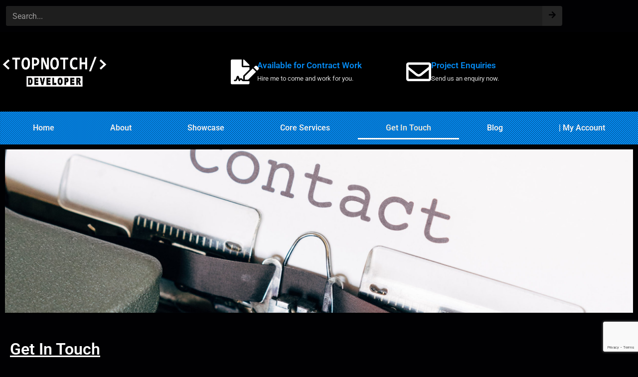

--- FILE ---
content_type: text/html; charset=utf-8
request_url: https://www.google.com/recaptcha/api2/anchor?ar=1&k=6Lcjsf4bAAAAAEbv3F7fisvNe5pITasQDsEyxL5d&co=aHR0cHM6Ly90b3Bub3RjaGRldmVsb3Blci5jby51azo0NDM.&hl=en&v=PoyoqOPhxBO7pBk68S4YbpHZ&size=invisible&anchor-ms=20000&execute-ms=30000&cb=7u9ilu68wmfa
body_size: 48840
content:
<!DOCTYPE HTML><html dir="ltr" lang="en"><head><meta http-equiv="Content-Type" content="text/html; charset=UTF-8">
<meta http-equiv="X-UA-Compatible" content="IE=edge">
<title>reCAPTCHA</title>
<style type="text/css">
/* cyrillic-ext */
@font-face {
  font-family: 'Roboto';
  font-style: normal;
  font-weight: 400;
  font-stretch: 100%;
  src: url(//fonts.gstatic.com/s/roboto/v48/KFO7CnqEu92Fr1ME7kSn66aGLdTylUAMa3GUBHMdazTgWw.woff2) format('woff2');
  unicode-range: U+0460-052F, U+1C80-1C8A, U+20B4, U+2DE0-2DFF, U+A640-A69F, U+FE2E-FE2F;
}
/* cyrillic */
@font-face {
  font-family: 'Roboto';
  font-style: normal;
  font-weight: 400;
  font-stretch: 100%;
  src: url(//fonts.gstatic.com/s/roboto/v48/KFO7CnqEu92Fr1ME7kSn66aGLdTylUAMa3iUBHMdazTgWw.woff2) format('woff2');
  unicode-range: U+0301, U+0400-045F, U+0490-0491, U+04B0-04B1, U+2116;
}
/* greek-ext */
@font-face {
  font-family: 'Roboto';
  font-style: normal;
  font-weight: 400;
  font-stretch: 100%;
  src: url(//fonts.gstatic.com/s/roboto/v48/KFO7CnqEu92Fr1ME7kSn66aGLdTylUAMa3CUBHMdazTgWw.woff2) format('woff2');
  unicode-range: U+1F00-1FFF;
}
/* greek */
@font-face {
  font-family: 'Roboto';
  font-style: normal;
  font-weight: 400;
  font-stretch: 100%;
  src: url(//fonts.gstatic.com/s/roboto/v48/KFO7CnqEu92Fr1ME7kSn66aGLdTylUAMa3-UBHMdazTgWw.woff2) format('woff2');
  unicode-range: U+0370-0377, U+037A-037F, U+0384-038A, U+038C, U+038E-03A1, U+03A3-03FF;
}
/* math */
@font-face {
  font-family: 'Roboto';
  font-style: normal;
  font-weight: 400;
  font-stretch: 100%;
  src: url(//fonts.gstatic.com/s/roboto/v48/KFO7CnqEu92Fr1ME7kSn66aGLdTylUAMawCUBHMdazTgWw.woff2) format('woff2');
  unicode-range: U+0302-0303, U+0305, U+0307-0308, U+0310, U+0312, U+0315, U+031A, U+0326-0327, U+032C, U+032F-0330, U+0332-0333, U+0338, U+033A, U+0346, U+034D, U+0391-03A1, U+03A3-03A9, U+03B1-03C9, U+03D1, U+03D5-03D6, U+03F0-03F1, U+03F4-03F5, U+2016-2017, U+2034-2038, U+203C, U+2040, U+2043, U+2047, U+2050, U+2057, U+205F, U+2070-2071, U+2074-208E, U+2090-209C, U+20D0-20DC, U+20E1, U+20E5-20EF, U+2100-2112, U+2114-2115, U+2117-2121, U+2123-214F, U+2190, U+2192, U+2194-21AE, U+21B0-21E5, U+21F1-21F2, U+21F4-2211, U+2213-2214, U+2216-22FF, U+2308-230B, U+2310, U+2319, U+231C-2321, U+2336-237A, U+237C, U+2395, U+239B-23B7, U+23D0, U+23DC-23E1, U+2474-2475, U+25AF, U+25B3, U+25B7, U+25BD, U+25C1, U+25CA, U+25CC, U+25FB, U+266D-266F, U+27C0-27FF, U+2900-2AFF, U+2B0E-2B11, U+2B30-2B4C, U+2BFE, U+3030, U+FF5B, U+FF5D, U+1D400-1D7FF, U+1EE00-1EEFF;
}
/* symbols */
@font-face {
  font-family: 'Roboto';
  font-style: normal;
  font-weight: 400;
  font-stretch: 100%;
  src: url(//fonts.gstatic.com/s/roboto/v48/KFO7CnqEu92Fr1ME7kSn66aGLdTylUAMaxKUBHMdazTgWw.woff2) format('woff2');
  unicode-range: U+0001-000C, U+000E-001F, U+007F-009F, U+20DD-20E0, U+20E2-20E4, U+2150-218F, U+2190, U+2192, U+2194-2199, U+21AF, U+21E6-21F0, U+21F3, U+2218-2219, U+2299, U+22C4-22C6, U+2300-243F, U+2440-244A, U+2460-24FF, U+25A0-27BF, U+2800-28FF, U+2921-2922, U+2981, U+29BF, U+29EB, U+2B00-2BFF, U+4DC0-4DFF, U+FFF9-FFFB, U+10140-1018E, U+10190-1019C, U+101A0, U+101D0-101FD, U+102E0-102FB, U+10E60-10E7E, U+1D2C0-1D2D3, U+1D2E0-1D37F, U+1F000-1F0FF, U+1F100-1F1AD, U+1F1E6-1F1FF, U+1F30D-1F30F, U+1F315, U+1F31C, U+1F31E, U+1F320-1F32C, U+1F336, U+1F378, U+1F37D, U+1F382, U+1F393-1F39F, U+1F3A7-1F3A8, U+1F3AC-1F3AF, U+1F3C2, U+1F3C4-1F3C6, U+1F3CA-1F3CE, U+1F3D4-1F3E0, U+1F3ED, U+1F3F1-1F3F3, U+1F3F5-1F3F7, U+1F408, U+1F415, U+1F41F, U+1F426, U+1F43F, U+1F441-1F442, U+1F444, U+1F446-1F449, U+1F44C-1F44E, U+1F453, U+1F46A, U+1F47D, U+1F4A3, U+1F4B0, U+1F4B3, U+1F4B9, U+1F4BB, U+1F4BF, U+1F4C8-1F4CB, U+1F4D6, U+1F4DA, U+1F4DF, U+1F4E3-1F4E6, U+1F4EA-1F4ED, U+1F4F7, U+1F4F9-1F4FB, U+1F4FD-1F4FE, U+1F503, U+1F507-1F50B, U+1F50D, U+1F512-1F513, U+1F53E-1F54A, U+1F54F-1F5FA, U+1F610, U+1F650-1F67F, U+1F687, U+1F68D, U+1F691, U+1F694, U+1F698, U+1F6AD, U+1F6B2, U+1F6B9-1F6BA, U+1F6BC, U+1F6C6-1F6CF, U+1F6D3-1F6D7, U+1F6E0-1F6EA, U+1F6F0-1F6F3, U+1F6F7-1F6FC, U+1F700-1F7FF, U+1F800-1F80B, U+1F810-1F847, U+1F850-1F859, U+1F860-1F887, U+1F890-1F8AD, U+1F8B0-1F8BB, U+1F8C0-1F8C1, U+1F900-1F90B, U+1F93B, U+1F946, U+1F984, U+1F996, U+1F9E9, U+1FA00-1FA6F, U+1FA70-1FA7C, U+1FA80-1FA89, U+1FA8F-1FAC6, U+1FACE-1FADC, U+1FADF-1FAE9, U+1FAF0-1FAF8, U+1FB00-1FBFF;
}
/* vietnamese */
@font-face {
  font-family: 'Roboto';
  font-style: normal;
  font-weight: 400;
  font-stretch: 100%;
  src: url(//fonts.gstatic.com/s/roboto/v48/KFO7CnqEu92Fr1ME7kSn66aGLdTylUAMa3OUBHMdazTgWw.woff2) format('woff2');
  unicode-range: U+0102-0103, U+0110-0111, U+0128-0129, U+0168-0169, U+01A0-01A1, U+01AF-01B0, U+0300-0301, U+0303-0304, U+0308-0309, U+0323, U+0329, U+1EA0-1EF9, U+20AB;
}
/* latin-ext */
@font-face {
  font-family: 'Roboto';
  font-style: normal;
  font-weight: 400;
  font-stretch: 100%;
  src: url(//fonts.gstatic.com/s/roboto/v48/KFO7CnqEu92Fr1ME7kSn66aGLdTylUAMa3KUBHMdazTgWw.woff2) format('woff2');
  unicode-range: U+0100-02BA, U+02BD-02C5, U+02C7-02CC, U+02CE-02D7, U+02DD-02FF, U+0304, U+0308, U+0329, U+1D00-1DBF, U+1E00-1E9F, U+1EF2-1EFF, U+2020, U+20A0-20AB, U+20AD-20C0, U+2113, U+2C60-2C7F, U+A720-A7FF;
}
/* latin */
@font-face {
  font-family: 'Roboto';
  font-style: normal;
  font-weight: 400;
  font-stretch: 100%;
  src: url(//fonts.gstatic.com/s/roboto/v48/KFO7CnqEu92Fr1ME7kSn66aGLdTylUAMa3yUBHMdazQ.woff2) format('woff2');
  unicode-range: U+0000-00FF, U+0131, U+0152-0153, U+02BB-02BC, U+02C6, U+02DA, U+02DC, U+0304, U+0308, U+0329, U+2000-206F, U+20AC, U+2122, U+2191, U+2193, U+2212, U+2215, U+FEFF, U+FFFD;
}
/* cyrillic-ext */
@font-face {
  font-family: 'Roboto';
  font-style: normal;
  font-weight: 500;
  font-stretch: 100%;
  src: url(//fonts.gstatic.com/s/roboto/v48/KFO7CnqEu92Fr1ME7kSn66aGLdTylUAMa3GUBHMdazTgWw.woff2) format('woff2');
  unicode-range: U+0460-052F, U+1C80-1C8A, U+20B4, U+2DE0-2DFF, U+A640-A69F, U+FE2E-FE2F;
}
/* cyrillic */
@font-face {
  font-family: 'Roboto';
  font-style: normal;
  font-weight: 500;
  font-stretch: 100%;
  src: url(//fonts.gstatic.com/s/roboto/v48/KFO7CnqEu92Fr1ME7kSn66aGLdTylUAMa3iUBHMdazTgWw.woff2) format('woff2');
  unicode-range: U+0301, U+0400-045F, U+0490-0491, U+04B0-04B1, U+2116;
}
/* greek-ext */
@font-face {
  font-family: 'Roboto';
  font-style: normal;
  font-weight: 500;
  font-stretch: 100%;
  src: url(//fonts.gstatic.com/s/roboto/v48/KFO7CnqEu92Fr1ME7kSn66aGLdTylUAMa3CUBHMdazTgWw.woff2) format('woff2');
  unicode-range: U+1F00-1FFF;
}
/* greek */
@font-face {
  font-family: 'Roboto';
  font-style: normal;
  font-weight: 500;
  font-stretch: 100%;
  src: url(//fonts.gstatic.com/s/roboto/v48/KFO7CnqEu92Fr1ME7kSn66aGLdTylUAMa3-UBHMdazTgWw.woff2) format('woff2');
  unicode-range: U+0370-0377, U+037A-037F, U+0384-038A, U+038C, U+038E-03A1, U+03A3-03FF;
}
/* math */
@font-face {
  font-family: 'Roboto';
  font-style: normal;
  font-weight: 500;
  font-stretch: 100%;
  src: url(//fonts.gstatic.com/s/roboto/v48/KFO7CnqEu92Fr1ME7kSn66aGLdTylUAMawCUBHMdazTgWw.woff2) format('woff2');
  unicode-range: U+0302-0303, U+0305, U+0307-0308, U+0310, U+0312, U+0315, U+031A, U+0326-0327, U+032C, U+032F-0330, U+0332-0333, U+0338, U+033A, U+0346, U+034D, U+0391-03A1, U+03A3-03A9, U+03B1-03C9, U+03D1, U+03D5-03D6, U+03F0-03F1, U+03F4-03F5, U+2016-2017, U+2034-2038, U+203C, U+2040, U+2043, U+2047, U+2050, U+2057, U+205F, U+2070-2071, U+2074-208E, U+2090-209C, U+20D0-20DC, U+20E1, U+20E5-20EF, U+2100-2112, U+2114-2115, U+2117-2121, U+2123-214F, U+2190, U+2192, U+2194-21AE, U+21B0-21E5, U+21F1-21F2, U+21F4-2211, U+2213-2214, U+2216-22FF, U+2308-230B, U+2310, U+2319, U+231C-2321, U+2336-237A, U+237C, U+2395, U+239B-23B7, U+23D0, U+23DC-23E1, U+2474-2475, U+25AF, U+25B3, U+25B7, U+25BD, U+25C1, U+25CA, U+25CC, U+25FB, U+266D-266F, U+27C0-27FF, U+2900-2AFF, U+2B0E-2B11, U+2B30-2B4C, U+2BFE, U+3030, U+FF5B, U+FF5D, U+1D400-1D7FF, U+1EE00-1EEFF;
}
/* symbols */
@font-face {
  font-family: 'Roboto';
  font-style: normal;
  font-weight: 500;
  font-stretch: 100%;
  src: url(//fonts.gstatic.com/s/roboto/v48/KFO7CnqEu92Fr1ME7kSn66aGLdTylUAMaxKUBHMdazTgWw.woff2) format('woff2');
  unicode-range: U+0001-000C, U+000E-001F, U+007F-009F, U+20DD-20E0, U+20E2-20E4, U+2150-218F, U+2190, U+2192, U+2194-2199, U+21AF, U+21E6-21F0, U+21F3, U+2218-2219, U+2299, U+22C4-22C6, U+2300-243F, U+2440-244A, U+2460-24FF, U+25A0-27BF, U+2800-28FF, U+2921-2922, U+2981, U+29BF, U+29EB, U+2B00-2BFF, U+4DC0-4DFF, U+FFF9-FFFB, U+10140-1018E, U+10190-1019C, U+101A0, U+101D0-101FD, U+102E0-102FB, U+10E60-10E7E, U+1D2C0-1D2D3, U+1D2E0-1D37F, U+1F000-1F0FF, U+1F100-1F1AD, U+1F1E6-1F1FF, U+1F30D-1F30F, U+1F315, U+1F31C, U+1F31E, U+1F320-1F32C, U+1F336, U+1F378, U+1F37D, U+1F382, U+1F393-1F39F, U+1F3A7-1F3A8, U+1F3AC-1F3AF, U+1F3C2, U+1F3C4-1F3C6, U+1F3CA-1F3CE, U+1F3D4-1F3E0, U+1F3ED, U+1F3F1-1F3F3, U+1F3F5-1F3F7, U+1F408, U+1F415, U+1F41F, U+1F426, U+1F43F, U+1F441-1F442, U+1F444, U+1F446-1F449, U+1F44C-1F44E, U+1F453, U+1F46A, U+1F47D, U+1F4A3, U+1F4B0, U+1F4B3, U+1F4B9, U+1F4BB, U+1F4BF, U+1F4C8-1F4CB, U+1F4D6, U+1F4DA, U+1F4DF, U+1F4E3-1F4E6, U+1F4EA-1F4ED, U+1F4F7, U+1F4F9-1F4FB, U+1F4FD-1F4FE, U+1F503, U+1F507-1F50B, U+1F50D, U+1F512-1F513, U+1F53E-1F54A, U+1F54F-1F5FA, U+1F610, U+1F650-1F67F, U+1F687, U+1F68D, U+1F691, U+1F694, U+1F698, U+1F6AD, U+1F6B2, U+1F6B9-1F6BA, U+1F6BC, U+1F6C6-1F6CF, U+1F6D3-1F6D7, U+1F6E0-1F6EA, U+1F6F0-1F6F3, U+1F6F7-1F6FC, U+1F700-1F7FF, U+1F800-1F80B, U+1F810-1F847, U+1F850-1F859, U+1F860-1F887, U+1F890-1F8AD, U+1F8B0-1F8BB, U+1F8C0-1F8C1, U+1F900-1F90B, U+1F93B, U+1F946, U+1F984, U+1F996, U+1F9E9, U+1FA00-1FA6F, U+1FA70-1FA7C, U+1FA80-1FA89, U+1FA8F-1FAC6, U+1FACE-1FADC, U+1FADF-1FAE9, U+1FAF0-1FAF8, U+1FB00-1FBFF;
}
/* vietnamese */
@font-face {
  font-family: 'Roboto';
  font-style: normal;
  font-weight: 500;
  font-stretch: 100%;
  src: url(//fonts.gstatic.com/s/roboto/v48/KFO7CnqEu92Fr1ME7kSn66aGLdTylUAMa3OUBHMdazTgWw.woff2) format('woff2');
  unicode-range: U+0102-0103, U+0110-0111, U+0128-0129, U+0168-0169, U+01A0-01A1, U+01AF-01B0, U+0300-0301, U+0303-0304, U+0308-0309, U+0323, U+0329, U+1EA0-1EF9, U+20AB;
}
/* latin-ext */
@font-face {
  font-family: 'Roboto';
  font-style: normal;
  font-weight: 500;
  font-stretch: 100%;
  src: url(//fonts.gstatic.com/s/roboto/v48/KFO7CnqEu92Fr1ME7kSn66aGLdTylUAMa3KUBHMdazTgWw.woff2) format('woff2');
  unicode-range: U+0100-02BA, U+02BD-02C5, U+02C7-02CC, U+02CE-02D7, U+02DD-02FF, U+0304, U+0308, U+0329, U+1D00-1DBF, U+1E00-1E9F, U+1EF2-1EFF, U+2020, U+20A0-20AB, U+20AD-20C0, U+2113, U+2C60-2C7F, U+A720-A7FF;
}
/* latin */
@font-face {
  font-family: 'Roboto';
  font-style: normal;
  font-weight: 500;
  font-stretch: 100%;
  src: url(//fonts.gstatic.com/s/roboto/v48/KFO7CnqEu92Fr1ME7kSn66aGLdTylUAMa3yUBHMdazQ.woff2) format('woff2');
  unicode-range: U+0000-00FF, U+0131, U+0152-0153, U+02BB-02BC, U+02C6, U+02DA, U+02DC, U+0304, U+0308, U+0329, U+2000-206F, U+20AC, U+2122, U+2191, U+2193, U+2212, U+2215, U+FEFF, U+FFFD;
}
/* cyrillic-ext */
@font-face {
  font-family: 'Roboto';
  font-style: normal;
  font-weight: 900;
  font-stretch: 100%;
  src: url(//fonts.gstatic.com/s/roboto/v48/KFO7CnqEu92Fr1ME7kSn66aGLdTylUAMa3GUBHMdazTgWw.woff2) format('woff2');
  unicode-range: U+0460-052F, U+1C80-1C8A, U+20B4, U+2DE0-2DFF, U+A640-A69F, U+FE2E-FE2F;
}
/* cyrillic */
@font-face {
  font-family: 'Roboto';
  font-style: normal;
  font-weight: 900;
  font-stretch: 100%;
  src: url(//fonts.gstatic.com/s/roboto/v48/KFO7CnqEu92Fr1ME7kSn66aGLdTylUAMa3iUBHMdazTgWw.woff2) format('woff2');
  unicode-range: U+0301, U+0400-045F, U+0490-0491, U+04B0-04B1, U+2116;
}
/* greek-ext */
@font-face {
  font-family: 'Roboto';
  font-style: normal;
  font-weight: 900;
  font-stretch: 100%;
  src: url(//fonts.gstatic.com/s/roboto/v48/KFO7CnqEu92Fr1ME7kSn66aGLdTylUAMa3CUBHMdazTgWw.woff2) format('woff2');
  unicode-range: U+1F00-1FFF;
}
/* greek */
@font-face {
  font-family: 'Roboto';
  font-style: normal;
  font-weight: 900;
  font-stretch: 100%;
  src: url(//fonts.gstatic.com/s/roboto/v48/KFO7CnqEu92Fr1ME7kSn66aGLdTylUAMa3-UBHMdazTgWw.woff2) format('woff2');
  unicode-range: U+0370-0377, U+037A-037F, U+0384-038A, U+038C, U+038E-03A1, U+03A3-03FF;
}
/* math */
@font-face {
  font-family: 'Roboto';
  font-style: normal;
  font-weight: 900;
  font-stretch: 100%;
  src: url(//fonts.gstatic.com/s/roboto/v48/KFO7CnqEu92Fr1ME7kSn66aGLdTylUAMawCUBHMdazTgWw.woff2) format('woff2');
  unicode-range: U+0302-0303, U+0305, U+0307-0308, U+0310, U+0312, U+0315, U+031A, U+0326-0327, U+032C, U+032F-0330, U+0332-0333, U+0338, U+033A, U+0346, U+034D, U+0391-03A1, U+03A3-03A9, U+03B1-03C9, U+03D1, U+03D5-03D6, U+03F0-03F1, U+03F4-03F5, U+2016-2017, U+2034-2038, U+203C, U+2040, U+2043, U+2047, U+2050, U+2057, U+205F, U+2070-2071, U+2074-208E, U+2090-209C, U+20D0-20DC, U+20E1, U+20E5-20EF, U+2100-2112, U+2114-2115, U+2117-2121, U+2123-214F, U+2190, U+2192, U+2194-21AE, U+21B0-21E5, U+21F1-21F2, U+21F4-2211, U+2213-2214, U+2216-22FF, U+2308-230B, U+2310, U+2319, U+231C-2321, U+2336-237A, U+237C, U+2395, U+239B-23B7, U+23D0, U+23DC-23E1, U+2474-2475, U+25AF, U+25B3, U+25B7, U+25BD, U+25C1, U+25CA, U+25CC, U+25FB, U+266D-266F, U+27C0-27FF, U+2900-2AFF, U+2B0E-2B11, U+2B30-2B4C, U+2BFE, U+3030, U+FF5B, U+FF5D, U+1D400-1D7FF, U+1EE00-1EEFF;
}
/* symbols */
@font-face {
  font-family: 'Roboto';
  font-style: normal;
  font-weight: 900;
  font-stretch: 100%;
  src: url(//fonts.gstatic.com/s/roboto/v48/KFO7CnqEu92Fr1ME7kSn66aGLdTylUAMaxKUBHMdazTgWw.woff2) format('woff2');
  unicode-range: U+0001-000C, U+000E-001F, U+007F-009F, U+20DD-20E0, U+20E2-20E4, U+2150-218F, U+2190, U+2192, U+2194-2199, U+21AF, U+21E6-21F0, U+21F3, U+2218-2219, U+2299, U+22C4-22C6, U+2300-243F, U+2440-244A, U+2460-24FF, U+25A0-27BF, U+2800-28FF, U+2921-2922, U+2981, U+29BF, U+29EB, U+2B00-2BFF, U+4DC0-4DFF, U+FFF9-FFFB, U+10140-1018E, U+10190-1019C, U+101A0, U+101D0-101FD, U+102E0-102FB, U+10E60-10E7E, U+1D2C0-1D2D3, U+1D2E0-1D37F, U+1F000-1F0FF, U+1F100-1F1AD, U+1F1E6-1F1FF, U+1F30D-1F30F, U+1F315, U+1F31C, U+1F31E, U+1F320-1F32C, U+1F336, U+1F378, U+1F37D, U+1F382, U+1F393-1F39F, U+1F3A7-1F3A8, U+1F3AC-1F3AF, U+1F3C2, U+1F3C4-1F3C6, U+1F3CA-1F3CE, U+1F3D4-1F3E0, U+1F3ED, U+1F3F1-1F3F3, U+1F3F5-1F3F7, U+1F408, U+1F415, U+1F41F, U+1F426, U+1F43F, U+1F441-1F442, U+1F444, U+1F446-1F449, U+1F44C-1F44E, U+1F453, U+1F46A, U+1F47D, U+1F4A3, U+1F4B0, U+1F4B3, U+1F4B9, U+1F4BB, U+1F4BF, U+1F4C8-1F4CB, U+1F4D6, U+1F4DA, U+1F4DF, U+1F4E3-1F4E6, U+1F4EA-1F4ED, U+1F4F7, U+1F4F9-1F4FB, U+1F4FD-1F4FE, U+1F503, U+1F507-1F50B, U+1F50D, U+1F512-1F513, U+1F53E-1F54A, U+1F54F-1F5FA, U+1F610, U+1F650-1F67F, U+1F687, U+1F68D, U+1F691, U+1F694, U+1F698, U+1F6AD, U+1F6B2, U+1F6B9-1F6BA, U+1F6BC, U+1F6C6-1F6CF, U+1F6D3-1F6D7, U+1F6E0-1F6EA, U+1F6F0-1F6F3, U+1F6F7-1F6FC, U+1F700-1F7FF, U+1F800-1F80B, U+1F810-1F847, U+1F850-1F859, U+1F860-1F887, U+1F890-1F8AD, U+1F8B0-1F8BB, U+1F8C0-1F8C1, U+1F900-1F90B, U+1F93B, U+1F946, U+1F984, U+1F996, U+1F9E9, U+1FA00-1FA6F, U+1FA70-1FA7C, U+1FA80-1FA89, U+1FA8F-1FAC6, U+1FACE-1FADC, U+1FADF-1FAE9, U+1FAF0-1FAF8, U+1FB00-1FBFF;
}
/* vietnamese */
@font-face {
  font-family: 'Roboto';
  font-style: normal;
  font-weight: 900;
  font-stretch: 100%;
  src: url(//fonts.gstatic.com/s/roboto/v48/KFO7CnqEu92Fr1ME7kSn66aGLdTylUAMa3OUBHMdazTgWw.woff2) format('woff2');
  unicode-range: U+0102-0103, U+0110-0111, U+0128-0129, U+0168-0169, U+01A0-01A1, U+01AF-01B0, U+0300-0301, U+0303-0304, U+0308-0309, U+0323, U+0329, U+1EA0-1EF9, U+20AB;
}
/* latin-ext */
@font-face {
  font-family: 'Roboto';
  font-style: normal;
  font-weight: 900;
  font-stretch: 100%;
  src: url(//fonts.gstatic.com/s/roboto/v48/KFO7CnqEu92Fr1ME7kSn66aGLdTylUAMa3KUBHMdazTgWw.woff2) format('woff2');
  unicode-range: U+0100-02BA, U+02BD-02C5, U+02C7-02CC, U+02CE-02D7, U+02DD-02FF, U+0304, U+0308, U+0329, U+1D00-1DBF, U+1E00-1E9F, U+1EF2-1EFF, U+2020, U+20A0-20AB, U+20AD-20C0, U+2113, U+2C60-2C7F, U+A720-A7FF;
}
/* latin */
@font-face {
  font-family: 'Roboto';
  font-style: normal;
  font-weight: 900;
  font-stretch: 100%;
  src: url(//fonts.gstatic.com/s/roboto/v48/KFO7CnqEu92Fr1ME7kSn66aGLdTylUAMa3yUBHMdazQ.woff2) format('woff2');
  unicode-range: U+0000-00FF, U+0131, U+0152-0153, U+02BB-02BC, U+02C6, U+02DA, U+02DC, U+0304, U+0308, U+0329, U+2000-206F, U+20AC, U+2122, U+2191, U+2193, U+2212, U+2215, U+FEFF, U+FFFD;
}

</style>
<link rel="stylesheet" type="text/css" href="https://www.gstatic.com/recaptcha/releases/PoyoqOPhxBO7pBk68S4YbpHZ/styles__ltr.css">
<script nonce="NfYp5jGPxhjiXWOau9bJaw" type="text/javascript">window['__recaptcha_api'] = 'https://www.google.com/recaptcha/api2/';</script>
<script type="text/javascript" src="https://www.gstatic.com/recaptcha/releases/PoyoqOPhxBO7pBk68S4YbpHZ/recaptcha__en.js" nonce="NfYp5jGPxhjiXWOau9bJaw">
      
    </script></head>
<body><div id="rc-anchor-alert" class="rc-anchor-alert"></div>
<input type="hidden" id="recaptcha-token" value="[base64]">
<script type="text/javascript" nonce="NfYp5jGPxhjiXWOau9bJaw">
      recaptcha.anchor.Main.init("[\x22ainput\x22,[\x22bgdata\x22,\x22\x22,\[base64]/[base64]/[base64]/bmV3IHJbeF0oY1swXSk6RT09Mj9uZXcgclt4XShjWzBdLGNbMV0pOkU9PTM/bmV3IHJbeF0oY1swXSxjWzFdLGNbMl0pOkU9PTQ/[base64]/[base64]/[base64]/[base64]/[base64]/[base64]/[base64]/[base64]\x22,\[base64]\\u003d\\u003d\x22,\x22w5Epw6xkw6LCocOBwq8+w5LCkcKHwrPDjcK7EMOIw4ATQXR2VsKpQFPCvmzChCLDl8KwX1AxwqtGw7UTw73CgxBfw6XCgMK2wrctE8OZwq/[base64]/[base64]/DtjgHw5Ykw51HwqnCkjEkw54OwpdNw6TCjsKAwqtdGyh0IH0TL2TCt1fCisOEwqBew6BVBcOLwpd/SB1Iw4EKw7TDtcK2wpRNHmLDr8K7JcObY8Kew4rCmMO5EX/[base64]/DnsO/w63DgcKaXMOHFcO/w5lEwo0WMUJXa8OIEcOHwpssaU5sO3w/asKmD2l0cRzDh8KDwowgwo4KLT3DvMOKcMOZFMKpw4LDq8KPHCBCw7TCuwZWwo1PNcK8TsKgwrjCjGPCv8OUd8K6wqF9XR/Ds8Ohw7Z/[base64]/w69ERmfDl8Kdw7NuITBhWcO9woNcNMKow5crDmZjJg3DlUMiYsOrwrJRwr3CoH/[base64]/w4hqw4LCvC9GAXc7E8O8Nzp+S8KdEwvDjwBPfXkIwrvCv8OOw7DClMKlQMOVUMKpU0Vow45TwpvCgX8cb8KoQnfDvljCusOwN1bCrcKiPsOxVyV/[base64]/DthHCi8OEBRg6w4vCmsKGeS4xw47CosOYw7IPwrXDuMOyw7TDtmZiWHbCmiUfwp/DvMOQJwbCq8OgQ8KbDMOYwp/DpylFwp3Cs2wEP2vDgsKzd04XSU5Ewq99woNvTsKuV8KkMQsLHxbDkMKpYAsPwqENw41IEMOQTHNqwo/[base64]/w7DCpCMnPTjDjHLDiWDDmMKWUwZxV8KyYcOOEHt7Xz0ywqlDSV/DmGw1IGwcAMORXHjClMOAwpvCnAcaCsOVExrCrV7DsMOtIU51wqhvc13CjHk/[base64]/Dr8O3w5E3w4x2X3cpw788C0FpMcOOwo0iw4oGw4htwoTDv8Kmw7vDqgXDtiTDtMKLZm8sR1rCusOwwqXDsGzDpChqVgPDvcOWGsOSw4JgcMKAw47DisK+fsKrIMKHwrgrw45kw5FFwovClUvCk3I6FMKBw4FawrYRJnJ9wp1mwoXDgMKmw4vDs3J8RMKsw6bCq3Nrwq/DuMORe8OwTT/CgQTDlAPChsK3XgXDnMOKcsOVwoZWDhVtO1LCvcOvcm3DtkkIfzNkIQ/CjXfDlsOyF8OtCsOQd1fCpR7CthXDlFJfwp4lfsOYZsKFw6/CmHc6FH3Ch8KmayBhwqwtwqI2w5tjSyAOw688E1TDoQvDtkwIw4XCl8KBw4Flw4HDgMKnfFIuDMKHesKvw7wwYcOkwod9C1tnw5zCpwdhX8OpW8KhMMOwwoAIXcKTw5HCqXk6GxgWfcO0A8Kbw5URL0fDmnkMC8ODwpHDplzDizpRwpnDuzfCiMK/w4bDnxQ/eFtJUMO6wrAKCcOOwqzCqMKGwrPDvkB+w7hDL29WRMKQw4zDqnQbRcKSwobCk3ZeFUDCkRAaGcKlMcO6FATCn8O4fsK2wqsYwp3DtmnDigkHIQRCG0DDq8OoC0jDq8K+IsKaK2tmOsKcw6lKfcKXw6lNw6fCtTXCvMK3bE3CnTTDsX3Do8KKw4NofcKnw7/DqcKeG8OBw47Ds8OgwrZEwoPDl8K6NDsaw7fDjnE2fRbCiMOnFMOjJSE5WMKGNcKwTngSw6QOODjCtEjDs3XCpsOcH8OuUcOOwpxheEg1w5lyOcOVWwsIXWHCgcOFw6YhETl1wqdQw6bDvmfDpsO4woTDl0w7CD8KfEo/[base64]/w7AcwqrDqH/Dgz/Cm8O6w5vDki3DgMO2Ui3CqR1Kwq58acOIOAfDhFjCkyh5FcOHVx3CrhMzwpLCjx48w6fCjTfDmW5qwr1/cSMnwphGwrl7RAzDoX5lJMOaw6sXwr3Dg8KBGMOYOMKjwpnDtsOkVkZQw4rDtcKTw5xrw4jCjX3CpMO3w5J0w4hsw5PCqMO3w4I4QDXDvSgvwq8zwq3DlcKFwrxJZEliw5dkw67DnVXCkcOiw415wrtwwqZbWMOMwpbDr090wq4VAk8rw5jDqW7CoyVNw4MawonCo3/[base64]/CsMO5wpxWdsObwr0/JSwvwpvCtcO8PRJHbR5pwpQKwqVtY8K7JMK5w59OLMKbwqo7w5l6wpHCmUMHw786w4AVPUcswq/CrlEWdsO6wrh6w7oMw7dxVcOZwpLDsMOww58+W8OLLBzDsnjCsMOvwobDgwzDu0HDucOQw7LDoBvCuTrCjgbCscKcwprCmcKeKcKFwqZ8JMOsasOjHMOsCsONw5sWw5lCwpHClcKLw4RRI8Kgw7rDpjBNZMOPw5d6wo9tw7djw7VyZMKICsKlLcOSdDA3aRtZQS7DqR/[base64]/CnwHChiDDv8KQOUpdwrrDlcKbw6HCoijDqMOlSMOiw7V+wpE6BDh8dsKcw7zDu8OQw5nCnsK0ZMKEdy3Di0VpwqLCqcOMDMKEwqkwwplWNMOiw4xceiXCp8KtwqEcVMK/IGPCiMKVXH81U2BERiLCtj4iNB/CqsKHEkZdW8OtbMKSw7/[base64]/DpMOhw5XCgSltw4BgwrnChAjDqCVCw5HDnD3DpcK1w7gWasKfwqDDiEbClXrDhcKCwrU3TW8Yw5QfwoMDdcODLcOIwqLCpi7DkH3CgcK/QHleV8KEw7fDuMOkwrjDtcKnLzMCdlzCkHTDt8K1Eiw+ecKfJMOfw7LDm8KNNsKew7FUQsKewqEYDcKWw7vClAxkw4/CrcKXXcOCwqICwqBDw4bDhsKRScKdwop5w5DDt8OQDl/[base64]/[base64]/w7LCn8O5wqfDkCkAwoPCkl3CkcOgwq0Uw6LCilxMUMKHA8Otw4bCo8O9HDzCsWhOw4XCuMOPwolAw4PDjirDssKOXzU1GhQmVA8nRcKWw7jCrntEQMKiw40sCMKJTmXCrMOGwpvDmsOKwqt1H3wqKkUwSkhbVsO/woN9IS/CsMO0V8Oaw6cnfnDDsivChFPCvcKBwrLDl35lRg1bwoY7dmrDtQEgwqIsOcOrw6/DpXXDpcO1w69bw6fCv8KtasOxeUfDk8Knwo/[base64]/wozDvMOkfl0rLsKIwqIdwpgaw4HDj8KJES3DlilfdsOabR7CiMKJIQXDu8OuIMK1w6Vkwp3DgU3DuV/ChULCn3zCnGXDkcKyMC8fw4xywrIJDMKfScKXOCN3KRLCgmPDjBTDgCnDrWbDksKMwpxywqTDpMKRE1bDgB7Co8KacyrCthnDhsK/w6tHM8KMHk0/[base64]/CpiRbPj98wobCmTzClcK4w7jCgMOTw4wtezbDjMK6w7sMfBHDv8OxfCdfwqAGUmRkKMOZw7DDqsKVw71Mw7AhbQDCmHhwIcKAwql4VsKpw6Y8wopxcsK+wpIjVytiw7l8SsKzw4xowr/Dt8KGPHzCv8KiZHwOw4k8w6FBemnCkMOwPhnDmRUQGhAjfQA4wpRiYhzDiR3DkcKNVy1PLMKRI8KAwpV7QRTDrFLCszgTw60zQlrDtcOTw57DghDDkcKQUcK5w7ItOBB5FyvDuxNdwpXDpMO5VDXDkcO4OQ5fLcOGw6zDqsKswq7CtzfCrcKEB1HCgMK8w649wo3Coy/CtcOuK8OPw6MYIjEWwpDCuzdLaELDkQI9bycQw6cnw5LDn8OewrdUEzofEjYmw4/DhEHCskErNMKSFg/DicOrMy/[base64]/w77Dvztsw7FkdWdGw6LDgcO+O03DncK+PcOQRcKKdcOiw4PCgXHDlMKlNsOnK0bDshLCqcOMw5vCgwZDb8OQwptVOypOfRPClW89VsOhw6NWwpc4YFHClH3CvnVlwqpLw4/DucO7woLDvsOoOyNfwrdDecKaYlURE1jDkmRESxNQwpEWPUdTBG9/YwRHCilKw7c3I2DCh8OofMORwr/Dly7DssOpE8O/[base64]/CthAUwrvDj1VVw63CmRDDr8OQJsOFPX9BG8OEHmRawoXCsMKJwr5ZSMOxa1LCi2DDmyvChcOMJQAPLsO1wpLCrFvCp8OPwoTDsVpnVkzCtcOiw5HCvcOxwr/CnTlawqvDhsOwwrFvwr8tw5wtO1A/w6bDrcKKIS7ChsOkVTvDvBnCkMOtOF1lwrYkwohNw6dBw5DCnyc3w4MYDcOBw6twwpPDvwlWbcOTwr/Dg8OMA8OpMiglb1Q7Wi/CncODesO3UsOWw6EtdsOAAMO7a8KkLsKIw47CnTfDmgdUZgfCtcK6eivCgMOJw7PCjMKLZjfCncO/cj0BaA7DoDdMworCn8OzTsOeCsKBw4HCth/[base64]/wpjDlU5UacKSw4hmfMO6OERLwpRQMDPDgMOKcsO/wrPDi2TCvhItw5cpfsKywpLCim5YRsOEwqxpBcOkwrJDw4/CtsKtEwHCocKHRmfDjjAVw7ERU8KBaMORDsKrwpAWw5zCsWJ3w486woMiw6Eqwo5mYcK4HX1wwrwmwohTDjTCosKxw67CnSMaw6MOUMOkw5fDgcKDUTBuw5jCrkrCkgzCtcKyeTwSwqrCoHI6wrnCsysKHBHCqMO+w5kewpHCqsKOwr8rwo9HM8KTw6vDiX/[base64]/DjDPCvMOaw7rDpMOkJBcuI1LCiErCpQ9QPcKCQVDDssK/w71MPBtYw4TDu8KAahzCglBlw7HCrC5OVMKIVcOJwpNRwqpYE1RQw5PDugvCocKYAXENfhgiP0LCt8KjdyLDmxXCoWgkAMOSw5/CncK0IDV+wpY/wqTCpQ4TVGzClTc0wq91w6JnW0IvK8KtwpnCt8KZw4AgwqXDusKSdn3Cv8O/w4sXwrHCuVTCrcKZMCPCm8KXw51ew6sdwonCgsKdwoIYw7fCkUPDoMOwwopvNz3CusKwSVfDqAQcUUXCicOUKsKFRcO/[base64]/DtW8awpdCw6XDpMOgwrFIwp7Cu8KZQMKdf8K6M8KnTWvDg3NJwpfDm0lkew/DqsODdm8APsOsCMKCw5J0X1fDg8KrYcO7XTTDg3XCjcKQw7TClk1Twp0Kwrxww5rDqC3ChcKDPz4+wqA4wp7DlMOcworCgMOiw7Rewr7DjcKZw4HDq8O1wr7DgEHDlHZsJm0kw7bDtsOtw4gxY3IpWiTDoiI/NcKtw7sZw5vDgcOYw5/DqcOkw7sww4gBUsOkwo8Ww4FzIsOvwrfCvFLCv8Onw7rDi8OpK8KNVcOxwptYIcONfsOwe3nDi8KewrTDoirCksKTwpY/wpPCiMK5wqLCq19awq/Dv8OHIsKcYMOaJsO+O8Oxw7BbwrPChMOZwoXCgcOjw4fDpcOFacKmwo4Bwop3FMKxw7Upwp/DoiFbHG0Hw6FWwq9yDyJOTcOewpDChsKjw7rCpAvDgRpkG8OZY8OaRcO0w7bDmsOWUhXComp1JznDn8OxK8OWB0MZMsOTKlbDmcOwX8KwwqXCpMOBbsKfwrHDjEzDtwXCkG3CncOVw7fDtsK/AGocI0RsAzTCtMOhw7/CosKowpDDqsKRbsOuCCtOXWhwwrwdf8O9ADbDgcK7w5YIw6/CmlwfwqzDrcKfwozCjinDv8K5w6PDs8OdwpJTw41MEsKFwpzDtMKCPsOtGMOPwrvDuMOUCkzCgBjDskHCmMOhw7lmImpAB8KtwowLNcKAwpjDnsOcbhjDjcOQe8Ojwo/CmsK/fMKLGTcmXQTChcOLYcK9aFpowo7Cj3ghY8OsBiYVw4nDm8O2FmTCo8K3w7xTFcKrNMO3wqRFw5BhQ8OMwpouIiIbMiFxM2/ClcKOUcKJdVLCqcKkc8KhG3obwr7Du8KGGMOmJ1DDn8OCwoMkA8OiwqV7wp95CDxrHsOINWvCqyrCg8OdJ8ORJjLCn8OywrBBwqYuw63DmcONwqLDqmgIw6UUwoUaKMKVOsOOYR4qIcOzw6PCiyMsRnTDqMK3d2lye8KpTRhswr0GV0bDm8KoL8K/BBbDom3CkA4eMcOewpIFUis/Gl7DsMOFQ3PCncOwwp9cFsOwwqfDmcOoYMOGScKqwozCp8K7wpDDmBZ1wqfCucKBSsKhe8OwYsKzBFjCkGHDoMO3SsOUDHxawoZ6wrPCplPDvW0MWsKLF3jCil0AwrkBLHnDoz3CqwnDklHDusOjwqnDtsOpwo3DuTrDqX7DosO1woViZsKow7E/[base64]/bcOVVsOjw4oCw6/CrsOiwpTDgsOJwpM6C2bCilbCq8OfdF/Ck8Kgw5DDkRbCv1DDjcKGwqEkBcOtccKiw7zCry3Csg04woDChsKXS8OKwoLDpcOQw7RhA8OKw6/DvcOqB8OxwoVcRMK3cA3Do8KVw5TCsxU3w5fDl8KHTWvDsEvDvcK2w6NEw5U/FsKhw5VhPsORcQ/CmsKPAg7DtErDnhltfsKaNVDDlQvCgQ3Cp0XDnWbDlGwhZ8KtasOHwprDmsKKw57CnwXDmRLCqVLCosOmwpsHK0jDixjCqT3Ck8KhScObw5B/wqINUsKCX3VXw6FzVUZ6wqfCm8OmJcKdERLDiUDChcO0w7fCtAZCwqHDs0zDrXwBHyzDozU7YDPDqcO0E8O1w4gRw4Mdw7lcZWx/Ji/[base64]/Cp2tnWMObVjDClMOTKMOUVnVLDMOmw5oRw6Qmw4vDmgXDlwxlw5o8eHHCqMOZw7vDm8KEwr0zaAQAw4pvworDvsOnw4I/w6kbwqbCmQIaw7N2w7V8w6c7wopiw6LCgsKWNnvCp2NVwpx/ayA9wp/[base64]/Dt0/[base64]/OsKTwqTCkTPCq8O/[base64]/DpcOvT0PDm2cnwoUPwopMwp4IwqI0wpQpT3XDpVXDhMOwA2M4YwLDqsK+w6prPUXCrMK4cwfDqWrDkMK6EMOgJcK6DcKaw6JKwojDrX7ClxHDshB/w7XCr8KxVANpw7hNZcOPQsO6w5BpFcOgHxwXakEewoFxCRXCqAfCv8OyUXvDpcO8wr7DlcKFNiU1wprCl8Oyw73Dr1rCuislYSxPAMK3G8ObIMOhOMKcwpAcw6bCu8OvMcK0XDnDlSkhw6oudMKew5LDp8KPwq0lwpwfOH/CsmLCrBnDrXTCuQ8SwrA3CWQtDlQ7w6ANeMORwonDum7DpMO/FlnCmxvCjRDDgHUJSxwfQTd3w7dnA8KmRMOmw4BHKFDCrMOIw4vDrhrCscOiEQtWKwHDoMKJwoIiw7QqwoLDhWdQE8KZE8KfN1rCvG04wqXDkMOxwpQKwrdeJ8OSw5NFwpQvwp8ARMKcw7HDo8KXDcO3FGHCuTVhwr7CpR/[base64]/e8OXZi3DuMO+BFBJwrlOWAlTbcO4IMKyH1/DpDwWWE3CiC55wpAIYH3DqcO+KcKnwrLDgGvCgcOPw5/Cv8K5YRoxwo3CucKtwqdBw6FdLsK2PMOjRsO7w4hSworDqw7CtcOiBwfCt3PCvcKQZhjDv8OyRMO0wo7Cl8OFwpkVwotQSHHDv8OQGiIhwpzCjVXCjV/DmU0IEyhJwpjDuVljNmPDmnjDuMOEfm1vw6h1MVMRWsK+d8OvFVjCoF3DqMO0w68vwp5pLXBow6oew4PCuyXCnWcSEcOsD3wjwrl1ZMODEsOmw6zDsh9Swqhpw6nCu0nDlkLDjMO/K3/DsybCiV1Tw79teQHDjMOVwr00GMOtw5PCjXXDsnLCjgZ7BsO7L8K/[base64]/w50OWMOowr/[base64]/DvsOUwpTClGxGIlrDoDfDrsK5K8KtHk5/w4LDi8KdJcKKw5FBw5l7wrfCrXzCsX0/LwDDlMKiRsOvwoMww5jCtnXDv3c/[base64]/HcK3TBt3w5zChibDsMKmVkM1GMOLwqbDjz4OwpLDn8OOw4JLw4PDpAV9SMKSScObF03Di8KvBhRewpw4YcO3AHXDh3h1w6Euwpkxwql6fQLDtBTCpnTDtwbChm/DucOjLiddWhAQwoDDskwaw7/CpsOZw5IPwqHCvMOjWGIuw69IwplfZsKDDnrCj1/[base64]/wrdOw5RGBsOFw4/DgFbCrcKnw47DpMOMR8OBYDXDjFbDnGLCl8OYw4LCocKiwppTwpspwq/DvkLCq8KtworChUHCv8KHNUhhwoIJw782X8KZwr1MZMKqw4XDoRLDvkHDnB4Xw4VEwpDDgyTCjsKHL8OXwqrDicOSw6oKLUTDjRRHwoZHwpF4wqpZw7xXBcK5Gl/CncO8w5zDosK4FE5xwpVrVw0Fw4PDjH3CvEBvW8OkC1vDvUTDt8KIwpzDkTAKw5LCg8Kqw6huS8K7wqfDqD7DqXzDpiIQwoTDsEXDnVQQD8OvA8OrwqTDuCLCnjvDg8KGwoMuwoVXJ8OVw5wDw74OZMKPwoMvDcO5X3NiAcOdHsOlWV0bw5sMwpvDvcOtwrk5wpXCpC/DjjFNc0zCsj7DnMKaw6R8woHCjjrCgxsHwrDClcKuw6/[base64]/wr1Twrthw4/CtHplwq1pOSfCscOGcsKswrBHwpHDkAB5w51rw7bDsVbDkSrCnMKfwrNmOMONFMK6MizCsMK+e8Kxw7lrw6jCkz8wwrMLAmXDlQ5Uw7oNMjZeQWPCmcKwwr3DgcO3cDFVwr7ClksjbMOSAzt2w6pcwq/Cj2rClV/[base64]/DSE9w7lfLmvDtMODWsKewpvCgcKFwpV3RjbDkVjCvARGflbDpcKEbsOxwq82V8OtFsKzTsOFw4AZbHoeMhXDkMK9wqoswqrCl8KfwoIvwqNyw4RBQ8K2w6EmVsKhwpJmJSvCrD4KDDbCth/CrCI/wrXCvUjDksKyw7rCsyc2Z8KxTUs5Y8O+V8OOwpDDkcORw6Ypw7rDsMOBDlXDumN8wpjDlVJWeMKkwr93wqfCuw/CjllHUCE7wrzDrcOZw4Rkwps3w5LDjsKUICjCqMKawoI6wrUDSsOGcDLCssKkwonClMORw73CvHoNw5fDjjkWwrwZcjfCjcOICwRsVnk4EcKCZMOgATpAacOtw5jDm2Itwq0iIWHDt0ZkwrnCsX7Dk8KmPTh6wqrDhVtBw6bChitoPn/DmhzDnyrClMOOw7vDvMOzWyPDqCPCkMKbXz0dwojCm19hw6g3QMKibcO3fjEnwqNfZMKzNEYlw68Mw57Di8KHIMOGRFrCtyTClAzDnlTDosKRw4nDg8Olw6JSXcO6fRt/fnkxMD/DiE/CpyfCt0jDtX9ZXMK0T8OCw7bDmifCvlnDicKtGTzDpsK0ecKYwqXDisKiXMOsMcKzw6U5OVwLw6/DtWXDpsOkwqLDjCvDo1zClnN4w4fCncONwqIvIsKQw5nCuxTDrsO3OFvDrcOzw6F/[base64]/wo1sw45+OsOUw4HCoyEtwq0CNlvCqx/DocOcw4kLOMKcQsOfwpZGRBLDgMOSwpjDkcKvwr3CnsKXeWHCqsK/[base64]/[base64]/[base64]/Dh3XDknVDLgJKRxpYw7paBMODwo9iwrnCjVgNEHrCo3YLw6c/[base64]/DmMK3EMKJwpXCrjhqwqoKQSrDlsO2RsO/DMKmIMKnw7HCn2N/w73Co8Olwo50w5HCvhzDnsOvdcOCw4Bdwo7CuRLDikoITzXCjMKpw4UVVVLCuGLDksKWdFrDhycVMRDCrg/DmMOpw7IGQHdjPsOxw4vCnzdEwqDCpMOjw7Q8wptYw5AGwpg8K8Khwp/[base64]/Co23Dt8ObwqHDq2whwrjDh8OBwobCgXnDo8K1wr7DicO1K8OPHzNOR8KYAk8GO1Qawp15w6DDlTXCpVDDoMKFPTTDrzrCusOkNsO6wpnCgcO2w7QXw6LDpVPCink9VWs9w7LDjhLDqMO/w5HCrMKmJsO+w7U6Zx9kwrcDMHxqLBZXO8OwGR/DncKYchQKwr5Ow57Dn8KVDsOhVh3DlAYUw7JUDmzCjiM4esKJw7LCk3rClUMke8O0dSsrwq7DjyYow4AwZMKewo3CrcOTKsO/w6zCmVjDuU1Uw5lsw4/DjMObwo0/QcKRw5fDisK6w7U1IsKwR8O5JX3DpDzCrsObw7FqT8O0CsK5w613HcKGw5TCuV4uw7zDpiLDgAQDFyFKwogHT8KUw4TDjwjDvMKnwo7DmigDBcOdR8KOIHDDviLDsC80IgPDuFAoMMKDUCnDoMOGw45iTWfDl3/DuCjCmMO0R8KtEMKww6vCrcOzwqctNWRqwpzCtsODC8OaJh87w7w9w7TDsSQDw6TChMKRwqHDpcKtwrRPJWZFJcOFccK4w57Cj8KxKy/CncKFw5heKMOdwpVWwqsZw4vCpcKKHMKMfj5aWMKGQSLCvcKkIllhwqY7wrZKQ8KSWMK3e0lvw5sowr/Ci8KaR3DDgcKpwpjCuix9JMKcaDM2FMOtPhHCocOvfsK+RMKzFG7CgSbCjMKffVwYehB7woobbSFPw5nChEnCmzDDjU3CthltGsOuNloFw6ZfwqHDrcKuw4jDqMKrdzcIw4PDpi8Pw5oPRzlAehPCryXCvl/CmcOFwqkGw7jDmMOgw4JcOzEbV8O6w5/Ciy/DkUzCocOcNcKkwoDCjlzClcKGJcKFw6hFGBIIVsOpw4sPBj/DucKzDMKzw4/[base64]/[base64]/[base64]/CuH1iw77DmMKbXXvDkcO6woIbwogiPMK+MsKUeXbDmGnCiTUpw4heem/Cj8KZw4zCvMKzw7/CmcOpw7Aqwq5Dw57CtsKqwr3CksO/[base64]/CmCVUVi0jwpMkwrTChAzCv3LDl3kuwrrCumHChF99wpQKwobClynDisKYw6U4DWgAMMKew5fCo8O4w6jDhMO+wpfCu1kJX8OIw4Z8w6jDgcK0H0tfwoXDp1AhIcKUw6/[base64]/DnRh/f1txSC12RcK+w5gJH3XClsKEXsK0Xx3DkDLCkWTDlMO1w6zCunTCqcKdwrHDs8K9NsOSYMK2OhDCulMEbcK4w4XDpcKtwobCmcKOw7FowoNqw5DDkcKPWcKXwpTDg13CpcKHSkDDnMO/wrQfEyjCmcKONsOdEMKfw5jCgcKvZxXCvQ3CgcKCw5B5wp9ow5clfG4NGTNowrDCgxjDhCVlRTRWw4IcfA0TIsOtIVh2w6MwVAIBwrcJX8KFbcKJdhjClWrDtsK9w4vDj2vCh8O2BUUgPmfCscK7wq3DjsK+XcKUKcO8wr/DtGDDisK/[base64]/CvcKERzjDpHPCtcKcVcOIwpzDlngXwrvDnMO1wozDg8OrwrfCiAZlEMObLE0pw53CtsK/wq7DiMOJwoHCqMKkwpU1w7dZesKqw7fCpiBWXn47wpIlX8Kww4PCqcKJw6wswrvCtcO4MsOWwozDssKDbELDh8ObwoAew6ZrwpR0Ri00wq1UYC0kd8OiN1nDmAd9Dy5Ww5DDv8KeLsO9UsO1w4s+w6Rew7bCp8KwwrvClsKeCQPCrwnDszYRJDjCucK/w6g6SzN2wonCikNHwpDCjcKscsKGwqgWwpZ5wr9Uw4oNwprDnVDCilDDjxrDmC/CmS5dZsOrGMKWb23DlAbDii4uC8KRwqrCusKKw74UZ8K4FsKSwp7DssKFdVPDtMOhw6c9wo9IwoPCtMOzZhHCksKACsKrw7/CvMKKw7lWw6MAWi3DksKKJlDDnUrDskM9dht0OcOrwrbColdGa1PCusO4VMKKB8OjDjQWbkV3JBXCk2bDp8KTw4nCj8K/w69nwr/Dt0bCvEXClQHCt8OQw6HCs8OhwpkewqsuAR1Wf3Rpw7LCnVrDjCzCji/[base64]/Dlm4fRcK5AxIJwqwtPlrCvETCtMKrwpxxwrXCosKAw5zDu1rDjBkewrIfScOLw653w6TDosKQH8Krw4HCnTNZw7cMFsORw6cGOiNOw4bDgsOaX8Kcw4tHW2bCocK5SsKXw4nDv8K4w59+G8OCwpvCsMKkK8KMXQzDrMOMwo3CuCLDvz/CnsKFwqHClcOdWMOEwpPCqcONUH7CrSPDkTvDhsOowqdtwpzDtwQFw5cVwppuCMKewrTCmQ/Dn8KpFcKbPhpGT8KLRArCtMO2PwN2AcOOJsKYw51mwpzCgjd5H8OZwok/[base64]/CmsKtw4A0wobCvcOgw73DhQVEw6/CqErDi8KGNkrCkhLDmVbCoDBfB8KZPFbDrTptw4Jkw6NtwpHDpkg4wq56wrXDpcKjw4lLwoPDgMKrMgZwK8KCaMOZFsKiwrDCs3PClQ3CsSA/wrfCgQjDtnEXQsOVw7/Cu8O7w6fCpcOPw6PCicOIbsOFwo3DtU3DlBjDm8O6a8KVDsKgJzZrw5TDl1PDksKJDcOjacKPDSwoTMO1HsOudA/DkApBWcOow7rDv8Osw5PCkEElw5ASw4Qgw59dwpLDjxrDgjUTw7/DgwHCp8OSbQlkw6FBw7w9wpULQMKdw7Y5QsKtwpfCr8OyasKKXQZlw4LCrMOACjh6AX/CisK1w5LCngfDhQbDrMKdHC3Dt8Ojw5DCtxYeUcKVw7I/FV4PVMO+wobDlzDDgnALwqhXe8KObiFRwrnDksOtVT8cawzDtMK6TH7DmyDCpsOCYMOgRzhlw59uBcKZwpXCq2w9B8OcZMKcFhXDosO1wrpywpLDmUjDpcKYwqM4dyopw6zDqMK6wrxSw6ppNMO1QTk/wojDrMKBHx/DsS/CojlYV8OWw59bFsO7c310w5XDmSdpbMKXCcOdw73Dt8OwFMK8woLDmUrChcOsNTIeWBRmcTHDumDDscKAIcOIH8O/czvCrVwOMTkdR8KGw5EIw7TCvTghPAlsM8OVw70eRTkdSSB/wooKwpQrcXJ3NMKAw71/wptpX3FqJUZ+E0LCgMOTFyIGwr3Cq8OyC8K+BgfDsgfCgUkFVT/Cu8KKRMK7DcKDw6fCi2jDsjpEwoPDjzHCt8KewocaX8KFw5Nuwq1qwqbDssOWwrTDlMOaCsOxbBQMHMK/DHsffsK6w7/DkG/[base64]/CqR5gw7UtwoMLwrzCrHXDrMO7w5PDhg5lwrzCu8KvJSbClcODw6Fqwp/[base64]/YsObwoNiSlTCpcKkKcOrAQ51NcOMw60Fw4/DvMOtwpMhworDqMO9w6rCi31yRxByZgoXOWHDkcO/[base64]/Dg1I+BsOoIWLCq8KdwptUwobDv3PDrn93w6VfVhvDjMK7JsOWw5nDog1lXm9WZMK5dMKWCg3Dt8OnOcKKw4B7dcOewphSZMKBwqVRVFLCv8OVw6rCqcO9w5wdUglkwpvDhxQWCmDCpQk7wpdTwpDDhGtgwpMfQj94w7lnwpzDk8KQwoDDpnV0w40/G8KtwqYAJsKnw6PCh8KCeMO/w7UNbAQnw77DpcK0V0vDocOxw7B0w7rCgUUew6sWX8O8wr/[base64]/ClcOXfMKRwpbDhsOIGsOAF8KDTsK0LnbCiVfDkz5MwqLCoWxlU3nCq8ONccOIw6F6w608csOswrDDrMK/ZxnDuHd7w6rDkSjDnEE1wopxw5DCrnw4QBU+w6fDuUsRwpLDgsO4w5cNwqQDw6vCncKqZS0xFBPDqF1WYMO1DcOQS07Ct8ORQ3B4w7HDksO/w73CnGXDvcKvTlQswogMwpXDvRHCr8OZw7vCgsOgwprDisKbwplUR8KsXFBFwpEkallSw4AxwpXCqcOBw7FLM8KyVsOzWsKaH2fCg1PDtzsEw5PCqsOLWQgielzDhiQQAE/CjMKocHPCtAXDhnnCtFYow4dGXGHClMO1bcKZw5TCqMKNw7bCjFMPC8KoAxnDj8K1w7nCvwvChUTCpsOHZsOaW8KGwqdAwrHCsE5oBHgkw5R5w4szfC16IF5bw6pJw5Fow7HChkAQOi3CpcKhw7wLwognw4nCuMKLwpDDnsK5WMOXbCF0w6FfwqZiw7gGw4M3wp/ChWXCmXXCpsKEw5l0NklewqjDl8K5UMK/W3whwqIcOSEPTcOEURIcRMKJI8Ohw4DDnMK/[base64]/[base64]/DuMK3AkTDg2PCr8O3RksEw78kw58YO8OMU1lyw4PCs2HCgsKmPVDCgnrCmS5Uwp3DlE/[base64]/CklHDkWU4w44qIMOhc3EPw4PDjihlOV/CrEESw7bDmnPCk8Kuw67CuF8ow4rCozMKwoDCpsKww5jDhcK3KEHDg8KuLDw/[base64]/w6BjUA0Pw4ZIVVIzHXvDkMOsJHvCqGTChVbDrsO4B0fCvsKrMzHCgXbCj2IHA8OMwq/DqXHDu0k3DHjDriPDl8K/wqR9KhgGZsKUXcOUwonCtMOXejzCgCHChMOkHcOew43Di8KVXTfDnFDChVwuwrrCjsKvP8OgLWlVfWPDosKTEMORdsOEI0HDssKcEsKKGAHDuwDCtMOEHsKaw7VzwoHDkcKOw6LCqEpJGijDlDQuw7fCr8O9dsKxworCsErCq8Kow6nDvcKJJRnClMKMPho1w4syW0/[base64]/wpzDrW0cDkklw6bCmRPCjyQTw6sHaj1YwrYdd8OcwrANwoDDhsKGB8K1FWNden7Cp8KNDgFeCsK1wqgsLsO1w4LDkHwNU8KkJcO5w6XDlQTDjMOrw5IlJcOew4XDtS5Xwo7CkMOKwqAtDQddbMOTcwrDj1IfwrR7w6XChi/[base64]/CqS7DozHDtsKDw6lPA01NEsOWwrHDmlrCjsK3Bj7ComIwwpTDo8Oiw5cowqvCmMOKwqHDlU/DnXoiDkDCjBt9BMKJUsKAw4QVUsK9V8OsH1gEw7PCs8O2ZxHClsKiwo8iVi/DtsOBw4R1wqUyLMOGDMKSEi7CqFJnA8Obw6rDiQgiUcOwQcKvw4UdecOAw6YjCXYVwpUwBWfCtsOpw4lAYhPDm3FVAQfDmT5BIsOawpXDuyY9w5/DlMKtw6MNAsKCw4rCsMOqBcO1wqTDhB3DnAF+XcKSwqw5w7BdOsKpwrwRYcK2wqfCmXkJBh3Dgh04f1xnw6LCgV/CisK4w7zDuCRLOMKQelnDmg\\u003d\\u003d\x22],null,[\x22conf\x22,null,\x226Lcjsf4bAAAAAEbv3F7fisvNe5pITasQDsEyxL5d\x22,0,null,null,null,1,[21,125,63,73,95,87,41,43,42,83,102,105,109,121],[1017145,130],0,null,null,null,null,0,null,0,null,700,1,null,0,\[base64]/76lBhnEnQkZnOKMAhnM8xEZ\x22,0,0,null,null,1,null,0,0,null,null,null,0],\x22https://topnotchdeveloper.co.uk:443\x22,null,[3,1,1],null,null,null,1,3600,[\x22https://www.google.com/intl/en/policies/privacy/\x22,\x22https://www.google.com/intl/en/policies/terms/\x22],\x22ORSJP48xMxsr59MoaKoiVgUkxb0KgDy0Z1ceTPkOoE4\\u003d\x22,1,0,null,1,1769417677790,0,0,[13,152],null,[84,168,225,16],\x22RC-Xgdx-w1kIi1Y-Q\x22,null,null,null,null,null,\x220dAFcWeA71TbSDMPejxr_8S2HohdLpJ2r-vEt6x6LSuJC-_AJtYEXhoBKMhj_WRklBIZ252ry8mvZucYHGzB7ZLgdVhFyaJTz1pw\x22,1769500477771]");
    </script></body></html>

--- FILE ---
content_type: text/css
request_url: https://topnotchdeveloper.co.uk/wp-content/uploads/elementor/css/post-16.css?ver=1768594723
body_size: 441
content:
.elementor-kit-16{--e-global-color-primary:#6EC1E4;--e-global-color-secondary:#54595F;--e-global-color-text:#EEEDED;--e-global-color-accent:#61CE70;--e-global-color-c8e8605:#DDB83B;--e-global-color-2659cd6:#082264;--e-global-color-8ac39dd:#051DE1;--e-global-color-d0c211a:#058AF1;--e-global-typography-primary-font-family:"Roboto";--e-global-typography-primary-font-weight:600;--e-global-typography-secondary-font-family:"Roboto";--e-global-typography-secondary-font-weight:400;--e-global-typography-text-font-family:"Roboto";--e-global-typography-text-font-weight:400;--e-global-typography-accent-font-family:"Roboto Condensed";--e-global-typography-accent-font-weight:500;font-family:"Roboto", Sans-serif;}.elementor-kit-16 e-page-transition{background-color:#FFBC7D;}.elementor-kit-16 p{margin-block-end:12px;}.elementor-kit-16 h1{font-size:16px;}.elementor-kit-16 h5{line-height:3em;}.elementor-section.elementor-section-boxed > .elementor-container{max-width:1140px;}.e-con{--container-max-width:1140px;}.elementor-widget:not(:last-child){margin-block-end:20px;}.elementor-element{--widgets-spacing:20px 20px;--widgets-spacing-row:20px;--widgets-spacing-column:20px;}{}h1.entry-title{display:var(--page-title-display);}@media(max-width:1024px){.elementor-section.elementor-section-boxed > .elementor-container{max-width:1024px;}.e-con{--container-max-width:1024px;}}@media(max-width:767px){.elementor-section.elementor-section-boxed > .elementor-container{max-width:767px;}.e-con{--container-max-width:767px;}}

--- FILE ---
content_type: text/css
request_url: https://topnotchdeveloper.co.uk/wp-content/uploads/elementor/css/post-39.css?ver=1768599304
body_size: 486
content:
.elementor-39 .elementor-element.elementor-element-14d939b:not(.elementor-motion-effects-element-type-background), .elementor-39 .elementor-element.elementor-element-14d939b > .elementor-motion-effects-container > .elementor-motion-effects-layer{background-image:url("https://topnotchdeveloper.co.uk/wp-content/uploads/2021/08/contact-scaled.jpg");background-position:center center;background-size:cover;}.elementor-39 .elementor-element.elementor-element-14d939b > .elementor-background-overlay{background-image:url("https://topnotchdeveloper.co.uk/wp-content/uploads/2021/08/dots.png");opacity:0.8;transition:background 0.3s, border-radius 0.3s, opacity 0.3s;}.elementor-39 .elementor-element.elementor-element-14d939b > .elementor-container{min-height:328px;}.elementor-39 .elementor-element.elementor-element-14d939b{transition:background 0.3s, border 0.3s, border-radius 0.3s, box-shadow 0.3s;}.elementor-39 .elementor-element.elementor-element-17d5130 > .elementor-container{max-width:1024px;}.elementor-39 .elementor-element.elementor-element-17d5130{margin-top:2rem;margin-bottom:2rem;}.elementor-widget-heading .elementor-heading-title{font-family:var( --e-global-typography-primary-font-family ), Sans-serif;font-weight:var( --e-global-typography-primary-font-weight );color:var( --e-global-color-primary );}.elementor-39 .elementor-element.elementor-element-f93cb00 > .elementor-widget-container{padding:6px 0px 6px 0px;border-style:solid;border-width:0px 0px 0px 0px;border-color:#FFFFFF;}.elementor-39 .elementor-element.elementor-element-f93cb00{text-align:start;}.elementor-39 .elementor-element.elementor-element-f93cb00 .elementor-heading-title{font-family:"Roboto", Sans-serif;font-size:2rem;font-weight:600;text-decoration:underline;line-height:1.6em;color:#FFFFFF;}.elementor-39 .elementor-element.elementor-element-4e24123 > .elementor-container{max-width:1024px;}.elementor-39 .elementor-element.elementor-element-4e24123{margin-top:2rem;margin-bottom:2rem;}

--- FILE ---
content_type: text/css
request_url: https://topnotchdeveloper.co.uk/wp-content/uploads/elementor/css/post-65.css?ver=1768594724
body_size: 1774
content:
.elementor-widget-search-form input[type="search"].elementor-search-form__input{font-family:var( --e-global-typography-text-font-family ), Sans-serif;font-weight:var( --e-global-typography-text-font-weight );}.elementor-widget-search-form .elementor-search-form__input,
					.elementor-widget-search-form .elementor-search-form__icon,
					.elementor-widget-search-form .elementor-lightbox .dialog-lightbox-close-button,
					.elementor-widget-search-form .elementor-lightbox .dialog-lightbox-close-button:hover,
					.elementor-widget-search-form.elementor-search-form--skin-full_screen input[type="search"].elementor-search-form__input{color:var( --e-global-color-text );fill:var( --e-global-color-text );}.elementor-widget-search-form .elementor-search-form__submit{font-family:var( --e-global-typography-text-font-family ), Sans-serif;font-weight:var( --e-global-typography-text-font-weight );background-color:var( --e-global-color-secondary );}.elementor-65 .elementor-element.elementor-element-877c0b3 > .elementor-widget-container{padding:2px 2px 2px 2px;}.elementor-65 .elementor-element.elementor-element-877c0b3 .elementor-search-form__container{min-height:40px;}.elementor-65 .elementor-element.elementor-element-877c0b3 .elementor-search-form__submit{min-width:40px;--e-search-form-submit-text-color:#D5D3D3;background-color:#252525;}body:not(.rtl) .elementor-65 .elementor-element.elementor-element-877c0b3 .elementor-search-form__icon{padding-left:calc(40px / 3);}body.rtl .elementor-65 .elementor-element.elementor-element-877c0b3 .elementor-search-form__icon{padding-right:calc(40px / 3);}.elementor-65 .elementor-element.elementor-element-877c0b3 .elementor-search-form__input, .elementor-65 .elementor-element.elementor-element-877c0b3.elementor-search-form--button-type-text .elementor-search-form__submit{padding-left:calc(40px / 3);padding-right:calc(40px / 3);}.elementor-65 .elementor-element.elementor-element-877c0b3 input[type="search"].elementor-search-form__input{font-family:"Roboto", Sans-serif;font-size:16px;font-weight:400;}.elementor-65 .elementor-element.elementor-element-877c0b3:not(.elementor-search-form--skin-full_screen) .elementor-search-form__container{background-color:#252525;border-color:#131212;border-radius:4px;}.elementor-65 .elementor-element.elementor-element-877c0b3.elementor-search-form--skin-full_screen input[type="search"].elementor-search-form__input{background-color:#252525;border-color:#131212;border-radius:4px;}.elementor-65 .elementor-element.elementor-element-2ad0bec2 > .elementor-container > .elementor-column > .elementor-widget-wrap{align-content:center;align-items:center;}.elementor-65 .elementor-element.elementor-element-2ad0bec2:not(.elementor-motion-effects-element-type-background), .elementor-65 .elementor-element.elementor-element-2ad0bec2 > .elementor-motion-effects-container > .elementor-motion-effects-layer{background-color:#000000;}.elementor-65 .elementor-element.elementor-element-2ad0bec2 > .elementor-container{max-width:1140px;min-height:160px;}.elementor-65 .elementor-element.elementor-element-2ad0bec2{transition:background 0.3s, border 0.3s, border-radius 0.3s, box-shadow 0.3s;}.elementor-65 .elementor-element.elementor-element-2ad0bec2 > .elementor-background-overlay{transition:background 0.3s, border-radius 0.3s, opacity 0.3s;}.elementor-widget-theme-site-logo .widget-image-caption{color:var( --e-global-color-text );font-family:var( --e-global-typography-text-font-family ), Sans-serif;font-weight:var( --e-global-typography-text-font-weight );}.elementor-65 .elementor-element.elementor-element-6080d668{text-align:start;}.elementor-65 .elementor-element.elementor-element-504bb4ff > .elementor-container{max-width:702px;text-align:end;}.elementor-widget-icon-box.elementor-view-stacked .elementor-icon{background-color:var( --e-global-color-primary );}.elementor-widget-icon-box.elementor-view-framed .elementor-icon, .elementor-widget-icon-box.elementor-view-default .elementor-icon{fill:var( --e-global-color-primary );color:var( --e-global-color-primary );border-color:var( --e-global-color-primary );}.elementor-widget-icon-box .elementor-icon-box-title, .elementor-widget-icon-box .elementor-icon-box-title a{font-family:var( --e-global-typography-primary-font-family ), Sans-serif;font-weight:var( --e-global-typography-primary-font-weight );}.elementor-widget-icon-box .elementor-icon-box-title{color:var( --e-global-color-primary );}.elementor-widget-icon-box:has(:hover) .elementor-icon-box-title,
					 .elementor-widget-icon-box:has(:focus) .elementor-icon-box-title{color:var( --e-global-color-primary );}.elementor-widget-icon-box .elementor-icon-box-description{font-family:var( --e-global-typography-text-font-family ), Sans-serif;font-weight:var( --e-global-typography-text-font-weight );color:var( --e-global-color-text );}.elementor-65 .elementor-element.elementor-element-589c0bb9 .elementor-icon-box-wrapper{align-items:center;gap:10px;}.elementor-65 .elementor-element.elementor-element-589c0bb9 .elementor-icon-box-title{margin-block-end:5px;color:var( --e-global-color-d0c211a );}.elementor-65 .elementor-element.elementor-element-589c0bb9.elementor-view-stacked .elementor-icon{background-color:#FFFFFF;}.elementor-65 .elementor-element.elementor-element-589c0bb9.elementor-view-framed .elementor-icon, .elementor-65 .elementor-element.elementor-element-589c0bb9.elementor-view-default .elementor-icon{fill:#FFFFFF;color:#FFFFFF;border-color:#FFFFFF;}.elementor-65 .elementor-element.elementor-element-589c0bb9 .elementor-icon-box-title, .elementor-65 .elementor-element.elementor-element-589c0bb9 .elementor-icon-box-title a{font-size:17px;}.elementor-65 .elementor-element.elementor-element-589c0bb9 .elementor-icon-box-description{font-size:13px;font-weight:400;color:#DDDDDD;}.elementor-65 .elementor-element.elementor-element-2e20799 .elementor-icon-box-wrapper{align-items:center;gap:10px;}.elementor-65 .elementor-element.elementor-element-2e20799 .elementor-icon-box-title{margin-block-end:5px;color:var( --e-global-color-d0c211a );}.elementor-65 .elementor-element.elementor-element-2e20799.elementor-view-stacked .elementor-icon{background-color:#FFFFFF;}.elementor-65 .elementor-element.elementor-element-2e20799.elementor-view-framed .elementor-icon, .elementor-65 .elementor-element.elementor-element-2e20799.elementor-view-default .elementor-icon{fill:#FFFFFF;color:#FFFFFF;border-color:#FFFFFF;}.elementor-65 .elementor-element.elementor-element-2e20799 .elementor-icon-box-title, .elementor-65 .elementor-element.elementor-element-2e20799 .elementor-icon-box-title a{font-size:17px;}.elementor-65 .elementor-element.elementor-element-2e20799 .elementor-icon-box-description{font-size:13px;font-weight:400;color:#DDDDDD;}.elementor-65 .elementor-element.elementor-element-5a99767:not(.elementor-motion-effects-element-type-background), .elementor-65 .elementor-element.elementor-element-5a99767 > .elementor-motion-effects-container > .elementor-motion-effects-layer{background-color:var( --e-global-color-d0c211a );background-image:url("https://topnotchdeveloper.co.uk/wp-content/uploads/2021/08/dots.png");}.elementor-65 .elementor-element.elementor-element-5a99767 > .elementor-container{max-width:1280px;}.elementor-65 .elementor-element.elementor-element-5a99767{transition:background 0.3s, border 0.3s, border-radius 0.3s, box-shadow 0.3s;}.elementor-65 .elementor-element.elementor-element-5a99767 > .elementor-background-overlay{transition:background 0.3s, border-radius 0.3s, opacity 0.3s;}.elementor-widget-nav-menu .elementor-nav-menu .elementor-item{font-family:var( --e-global-typography-primary-font-family ), Sans-serif;font-weight:var( --e-global-typography-primary-font-weight );}.elementor-widget-nav-menu .elementor-nav-menu--main .elementor-item{color:var( --e-global-color-text );fill:var( --e-global-color-text );}.elementor-widget-nav-menu .elementor-nav-menu--main .elementor-item:hover,
					.elementor-widget-nav-menu .elementor-nav-menu--main .elementor-item.elementor-item-active,
					.elementor-widget-nav-menu .elementor-nav-menu--main .elementor-item.highlighted,
					.elementor-widget-nav-menu .elementor-nav-menu--main .elementor-item:focus{color:var( --e-global-color-accent );fill:var( --e-global-color-accent );}.elementor-widget-nav-menu .elementor-nav-menu--main:not(.e--pointer-framed) .elementor-item:before,
					.elementor-widget-nav-menu .elementor-nav-menu--main:not(.e--pointer-framed) .elementor-item:after{background-color:var( --e-global-color-accent );}.elementor-widget-nav-menu .e--pointer-framed .elementor-item:before,
					.elementor-widget-nav-menu .e--pointer-framed .elementor-item:after{border-color:var( --e-global-color-accent );}.elementor-widget-nav-menu{--e-nav-menu-divider-color:var( --e-global-color-text );}.elementor-widget-nav-menu .elementor-nav-menu--dropdown .elementor-item, .elementor-widget-nav-menu .elementor-nav-menu--dropdown  .elementor-sub-item{font-family:var( --e-global-typography-accent-font-family ), Sans-serif;font-weight:var( --e-global-typography-accent-font-weight );}.elementor-65 .elementor-element.elementor-element-b8542b4 .elementor-menu-toggle{margin:0 auto;}.elementor-65 .elementor-element.elementor-element-b8542b4 .elementor-nav-menu .elementor-item{font-family:"Roboto", Sans-serif;font-size:16px;font-weight:600;}.elementor-65 .elementor-element.elementor-element-b8542b4 .elementor-nav-menu--main .elementor-item:hover,
					.elementor-65 .elementor-element.elementor-element-b8542b4 .elementor-nav-menu--main .elementor-item.elementor-item-active,
					.elementor-65 .elementor-element.elementor-element-b8542b4 .elementor-nav-menu--main .elementor-item.highlighted,
					.elementor-65 .elementor-element.elementor-element-b8542b4 .elementor-nav-menu--main .elementor-item:focus{color:#E2E2E2;fill:#E2E2E2;}.elementor-65 .elementor-element.elementor-element-b8542b4 .elementor-nav-menu--main:not(.e--pointer-framed) .elementor-item:before,
					.elementor-65 .elementor-element.elementor-element-b8542b4 .elementor-nav-menu--main:not(.e--pointer-framed) .elementor-item:after{background-color:#FFFFFF;}.elementor-65 .elementor-element.elementor-element-b8542b4 .e--pointer-framed .elementor-item:before,
					.elementor-65 .elementor-element.elementor-element-b8542b4 .e--pointer-framed .elementor-item:after{border-color:#FFFFFF;}.elementor-65 .elementor-element.elementor-element-b8542b4 .elementor-nav-menu--main .elementor-item.elementor-item-active{color:#E7E7DE;}.elementor-65 .elementor-element.elementor-element-b8542b4 div.elementor-menu-toggle{color:#F3F3F3;}.elementor-65 .elementor-element.elementor-element-b8542b4 div.elementor-menu-toggle svg{fill:#F3F3F3;}.elementor-theme-builder-content-area{height:400px;}.elementor-location-header:before, .elementor-location-footer:before{content:"";display:table;clear:both;}@media(max-width:1024px){.elementor-65 .elementor-element.elementor-element-2ad0bec2{padding:0px 20px 0px 20px;}.elementor-65 .elementor-element.elementor-element-589c0bb9 .elementor-icon-box-title, .elementor-65 .elementor-element.elementor-element-589c0bb9 .elementor-icon-box-title a{font-size:13px;}.elementor-65 .elementor-element.elementor-element-589c0bb9 .elementor-icon-box-description{font-size:10px;}.elementor-65 .elementor-element.elementor-element-2e20799 .elementor-icon-box-title, .elementor-65 .elementor-element.elementor-element-2e20799 .elementor-icon-box-title a{font-size:13px;}.elementor-65 .elementor-element.elementor-element-2e20799 .elementor-icon-box-description{font-size:10px;}}@media(max-width:767px){.elementor-65 .elementor-element.elementor-element-2ad0bec2 > .elementor-container{min-height:100px;}.elementor-65 .elementor-element.elementor-element-2ad0bec2{padding:20px 20px 20px 20px;}.elementor-65 .elementor-element.elementor-element-4016e600 > .elementor-element-populated{margin:0px 0px 0px 0px;--e-column-margin-right:0px;--e-column-margin-left:0px;padding:0px 0px 0px 0px;}.elementor-65 .elementor-element.elementor-element-6080d668{text-align:center;}.elementor-65 .elementor-element.elementor-element-6080d668 img{width:80px;}.elementor-65 .elementor-element.elementor-element-62816ee9{width:100%;}.elementor-65 .elementor-element.elementor-element-65be6669{width:34%;}.elementor-65 .elementor-element.elementor-element-589c0bb9 .elementor-icon{font-size:25px;}.elementor-65 .elementor-element.elementor-element-114db746{width:33%;}.elementor-65 .elementor-element.elementor-element-2e20799 .elementor-icon{font-size:25px;}}@media(min-width:768px){.elementor-65 .elementor-element.elementor-element-4016e600{width:40%;}.elementor-65 .elementor-element.elementor-element-62816ee9{width:60%;}.elementor-65 .elementor-element.elementor-element-65be6669{width:51.021%;}.elementor-65 .elementor-element.elementor-element-114db746{width:48.978%;}}@media(max-width:1024px) and (min-width:768px){.elementor-65 .elementor-element.elementor-element-4016e600{width:20%;}.elementor-65 .elementor-element.elementor-element-62816ee9{width:80%;}}/* Start custom CSS for search-form, class: .elementor-element-877c0b3 */.elementor-65 .elementor-element.elementor-element-877c0b3 .elementor-search-form__input {
    width: 80%;
    background-color: #1e1e1e;
    border: none;
}

.elementor-65 .elementor-element.elementor-element-877c0b3 .elementor-search-form__submit {
    height: 98%;
    border: none;
    background-color: transparent;
    padding-top: 10px;
}

.elementor-65 .elementor-element.elementor-element-877c0b3 .elementor-search-form__submit > .fa-search {
    color: #adabab;
}

.elementor-65 .elementor-element.elementor-element-877c0b3 .elementor-search-form__submit > .fa-search:hover {
    color: white;
}/* End custom CSS */
/* Start custom CSS for theme-site-logo, class: .elementor-element-6080d668 */.elementor-65 .elementor-element.elementor-element-6080d668 {
    max-width: 75%;
    margin: 0 auto;
}


@media screen and (min-width: 768px) {
    .elementor-65 .elementor-element.elementor-element-6080d668 {
        max-width: 220px;
        margin:0;
    }
}/* End custom CSS */

--- FILE ---
content_type: text/css
request_url: https://topnotchdeveloper.co.uk/wp-content/uploads/elementor/css/post-83.css?ver=1768594724
body_size: 1440
content:
.elementor-83 .elementor-element.elementor-element-4e63a97d:not(.elementor-motion-effects-element-type-background), .elementor-83 .elementor-element.elementor-element-4e63a97d > .elementor-motion-effects-container > .elementor-motion-effects-layer{background-color:var( --e-global-color-d0c211a );}.elementor-83 .elementor-element.elementor-element-4e63a97d > .elementor-container{max-width:1280px;}.elementor-83 .elementor-element.elementor-element-4e63a97d{transition:background 0.3s, border 0.3s, border-radius 0.3s, box-shadow 0.3s;padding:70px 0px 70px 0px;}.elementor-83 .elementor-element.elementor-element-4e63a97d > .elementor-background-overlay{transition:background 0.3s, border-radius 0.3s, opacity 0.3s;}.elementor-83 .elementor-element.elementor-element-12f6283 > .elementor-element-populated{margin:0px 80px 0px 0px;--e-column-margin-right:80px;--e-column-margin-left:0px;}.elementor-widget-image .widget-image-caption{color:var( --e-global-color-text );font-family:var( --e-global-typography-text-font-family ), Sans-serif;font-weight:var( --e-global-typography-text-font-weight );}.elementor-83 .elementor-element.elementor-element-bca28fb{text-align:start;}.elementor-widget-text-editor{font-family:var( --e-global-typography-text-font-family ), Sans-serif;font-weight:var( --e-global-typography-text-font-weight );color:var( --e-global-color-text );}.elementor-widget-text-editor.elementor-drop-cap-view-stacked .elementor-drop-cap{background-color:var( --e-global-color-primary );}.elementor-widget-text-editor.elementor-drop-cap-view-framed .elementor-drop-cap, .elementor-widget-text-editor.elementor-drop-cap-view-default .elementor-drop-cap{color:var( --e-global-color-primary );border-color:var( --e-global-color-primary );}.elementor-83 .elementor-element.elementor-element-9dbc9e7{font-size:14px;font-weight:300;color:var( --e-global-color-text );}.elementor-83 .elementor-element.elementor-element-3c51f9c5{--grid-template-columns:repeat(0, auto);--icon-size:15px;--grid-column-gap:9px;--grid-row-gap:0px;}.elementor-83 .elementor-element.elementor-element-3c51f9c5 .elementor-widget-container{text-align:left;}.elementor-83 .elementor-element.elementor-element-3c51f9c5 > .elementor-widget-container{padding:20px 0px 0px 0px;}.elementor-83 .elementor-element.elementor-element-3c51f9c5 .elementor-social-icon{background-color:rgba(255,255,255,0.21);--icon-padding:0.6em;}.elementor-83 .elementor-element.elementor-element-3c51f9c5 .elementor-social-icon i{color:#ffffff;}.elementor-83 .elementor-element.elementor-element-3c51f9c5 .elementor-social-icon svg{fill:#ffffff;}.elementor-83 .elementor-element.elementor-element-3c51f9c5 .elementor-social-icon:hover{background-color:#ffffff;}.elementor-83 .elementor-element.elementor-element-3c51f9c5 .elementor-social-icon:hover i{color:#001c38;}.elementor-83 .elementor-element.elementor-element-3c51f9c5 .elementor-social-icon:hover svg{fill:#001c38;}.elementor-bc-flex-widget .elementor-83 .elementor-element.elementor-element-67c69ee2.elementor-column .elementor-widget-wrap{align-items:flex-start;}.elementor-83 .elementor-element.elementor-element-67c69ee2.elementor-column.elementor-element[data-element_type="column"] > .elementor-widget-wrap.elementor-element-populated{align-content:flex-start;align-items:flex-start;}.elementor-widget-heading .elementor-heading-title{font-family:var( --e-global-typography-primary-font-family ), Sans-serif;font-weight:var( --e-global-typography-primary-font-weight );color:var( --e-global-color-primary );}.elementor-83 .elementor-element.elementor-element-67fd322c{text-align:start;}.elementor-83 .elementor-element.elementor-element-67fd322c .elementor-heading-title{font-size:18px;font-weight:500;color:#ffffff;}.elementor-widget-icon-list .elementor-icon-list-item:not(:last-child):after{border-color:var( --e-global-color-text );}.elementor-widget-icon-list .elementor-icon-list-icon i{color:var( --e-global-color-primary );}.elementor-widget-icon-list .elementor-icon-list-icon svg{fill:var( --e-global-color-primary );}.elementor-widget-icon-list .elementor-icon-list-item > .elementor-icon-list-text, .elementor-widget-icon-list .elementor-icon-list-item > a{font-family:var( --e-global-typography-text-font-family ), Sans-serif;font-weight:var( --e-global-typography-text-font-weight );}.elementor-widget-icon-list .elementor-icon-list-text{color:var( --e-global-color-secondary );}.elementor-83 .elementor-element.elementor-element-23e4ac03 .elementor-icon-list-items:not(.elementor-inline-items) .elementor-icon-list-item:not(:last-child){padding-block-end:calc(5px/2);}.elementor-83 .elementor-element.elementor-element-23e4ac03 .elementor-icon-list-items:not(.elementor-inline-items) .elementor-icon-list-item:not(:first-child){margin-block-start:calc(5px/2);}.elementor-83 .elementor-element.elementor-element-23e4ac03 .elementor-icon-list-items.elementor-inline-items .elementor-icon-list-item{margin-inline:calc(5px/2);}.elementor-83 .elementor-element.elementor-element-23e4ac03 .elementor-icon-list-items.elementor-inline-items{margin-inline:calc(-5px/2);}.elementor-83 .elementor-element.elementor-element-23e4ac03 .elementor-icon-list-items.elementor-inline-items .elementor-icon-list-item:after{inset-inline-end:calc(-5px/2);}.elementor-83 .elementor-element.elementor-element-23e4ac03 .elementor-icon-list-icon i{transition:color 0.3s;}.elementor-83 .elementor-element.elementor-element-23e4ac03 .elementor-icon-list-icon svg{transition:fill 0.3s;}.elementor-83 .elementor-element.elementor-element-23e4ac03{--e-icon-list-icon-size:0px;--icon-vertical-offset:0px;}.elementor-83 .elementor-element.elementor-element-23e4ac03 .elementor-icon-list-icon{padding-inline-end:0px;}.elementor-83 .elementor-element.elementor-element-23e4ac03 .elementor-icon-list-item > .elementor-icon-list-text, .elementor-83 .elementor-element.elementor-element-23e4ac03 .elementor-icon-list-item > a{font-size:14px;font-weight:300;}.elementor-83 .elementor-element.elementor-element-23e4ac03 .elementor-icon-list-text{color:rgba(255,255,255,0.38);transition:color 0.3s;}.elementor-bc-flex-widget .elementor-83 .elementor-element.elementor-element-7b389034.elementor-column .elementor-widget-wrap{align-items:flex-start;}.elementor-83 .elementor-element.elementor-element-7b389034.elementor-column.elementor-element[data-element_type="column"] > .elementor-widget-wrap.elementor-element-populated{align-content:flex-start;align-items:flex-start;}.elementor-83 .elementor-element.elementor-element-7b389034 > .elementor-element-populated{text-align:start;}.elementor-83 .elementor-element.elementor-element-57264786{text-align:start;}.elementor-83 .elementor-element.elementor-element-57264786 .elementor-heading-title{font-size:18px;font-weight:500;color:#ffffff;}.elementor-83 .elementor-element.elementor-element-30ccc83e .elementor-icon-list-items:not(.elementor-inline-items) .elementor-icon-list-item:not(:last-child){padding-block-end:calc(5px/2);}.elementor-83 .elementor-element.elementor-element-30ccc83e .elementor-icon-list-items:not(.elementor-inline-items) .elementor-icon-list-item:not(:first-child){margin-block-start:calc(5px/2);}.elementor-83 .elementor-element.elementor-element-30ccc83e .elementor-icon-list-items.elementor-inline-items .elementor-icon-list-item{margin-inline:calc(5px/2);}.elementor-83 .elementor-element.elementor-element-30ccc83e .elementor-icon-list-items.elementor-inline-items{margin-inline:calc(-5px/2);}.elementor-83 .elementor-element.elementor-element-30ccc83e .elementor-icon-list-items.elementor-inline-items .elementor-icon-list-item:after{inset-inline-end:calc(-5px/2);}.elementor-83 .elementor-element.elementor-element-30ccc83e .elementor-icon-list-icon i{transition:color 0.3s;}.elementor-83 .elementor-element.elementor-element-30ccc83e .elementor-icon-list-icon svg{transition:fill 0.3s;}.elementor-83 .elementor-element.elementor-element-30ccc83e{--e-icon-list-icon-size:0px;--icon-vertical-offset:0px;}.elementor-83 .elementor-element.elementor-element-30ccc83e .elementor-icon-list-icon{padding-inline-end:0px;}.elementor-83 .elementor-element.elementor-element-30ccc83e .elementor-icon-list-item > .elementor-icon-list-text, .elementor-83 .elementor-element.elementor-element-30ccc83e .elementor-icon-list-item > a{font-size:14px;font-weight:300;}.elementor-83 .elementor-element.elementor-element-30ccc83e .elementor-icon-list-text{color:rgba(255,255,255,0.38);transition:color 0.3s;}.elementor-83 .elementor-element.elementor-element-3e165f9e > .elementor-container > .elementor-column > .elementor-widget-wrap{align-content:center;align-items:center;}.elementor-83 .elementor-element.elementor-element-3e165f9e:not(.elementor-motion-effects-element-type-background), .elementor-83 .elementor-element.elementor-element-3e165f9e > .elementor-motion-effects-container > .elementor-motion-effects-layer{background-color:#1D4366;}.elementor-83 .elementor-element.elementor-element-3e165f9e > .elementor-container{max-width:1140px;min-height:50px;}.elementor-83 .elementor-element.elementor-element-3e165f9e{border-style:solid;border-width:1px 0px 0px 0px;border-color:rgba(255,255,255,0.19);transition:background 0.3s, border 0.3s, border-radius 0.3s, box-shadow 0.3s;}.elementor-83 .elementor-element.elementor-element-3e165f9e > .elementor-background-overlay{transition:background 0.3s, border-radius 0.3s, opacity 0.3s;}.elementor-83 .elementor-element.elementor-element-499a20c1{text-align:start;}.elementor-83 .elementor-element.elementor-element-499a20c1 .elementor-heading-title{font-size:0.8rem;font-weight:300;color:var( --e-global-color-text );}.elementor-83 .elementor-element.elementor-element-6e98a64{font-size:0.8rem;font-weight:400;color:var( --e-global-color-text );}.elementor-theme-builder-content-area{height:400px;}.elementor-location-header:before, .elementor-location-footer:before{content:"";display:table;clear:both;}@media(max-width:1024px){.elementor-83 .elementor-element.elementor-element-4e63a97d{padding:50px 20px 50px 20px;}.elementor-83 .elementor-element.elementor-element-12f6283 > .elementor-element-populated{margin:0% 15% 0% 0%;--e-column-margin-right:15%;--e-column-margin-left:0%;}.elementor-83 .elementor-element.elementor-element-3c51f9c5{--icon-size:10px;}.elementor-83 .elementor-element.elementor-element-23e4ac03 .elementor-icon-list-item > .elementor-icon-list-text, .elementor-83 .elementor-element.elementor-element-23e4ac03 .elementor-icon-list-item > a{font-size:13px;}.elementor-83 .elementor-element.elementor-element-7b389034 > .elementor-element-populated{margin:0px 0px 0px 0px;--e-column-margin-right:0px;--e-column-margin-left:0px;}.elementor-83 .elementor-element.elementor-element-30ccc83e .elementor-icon-list-item > .elementor-icon-list-text, .elementor-83 .elementor-element.elementor-element-30ccc83e .elementor-icon-list-item > a{font-size:13px;}.elementor-83 .elementor-element.elementor-element-3e165f9e{padding:10px 20px 10px 20px;}}@media(max-width:767px){.elementor-83 .elementor-element.elementor-element-4e63a97d{padding:35px 20px 35px 20px;}.elementor-83 .elementor-element.elementor-element-12f6283 > .elementor-element-populated{margin:0px 0px 50px 0px;--e-column-margin-right:0px;--e-column-margin-left:0px;padding:0px 0px 0px 0px;}.elementor-83 .elementor-element.elementor-element-9dbc9e7{text-align:start;}.elementor-83 .elementor-element.elementor-element-3c51f9c5 .elementor-widget-container{text-align:left;}.elementor-83 .elementor-element.elementor-element-67c69ee2{width:33%;}.elementor-83 .elementor-element.elementor-element-67c69ee2 > .elementor-element-populated{padding:0px 0px 0px 0px;}.elementor-83 .elementor-element.elementor-element-67fd322c{text-align:start;}.elementor-83 .elementor-element.elementor-element-23e4ac03 .elementor-icon-list-item > .elementor-icon-list-text, .elementor-83 .elementor-element.elementor-element-23e4ac03 .elementor-icon-list-item > a{font-size:13px;}.elementor-83 .elementor-element.elementor-element-7b389034{width:33%;}.elementor-83 .elementor-element.elementor-element-7b389034 > .elementor-element-populated{padding:0px 0px 0px 0px;}.elementor-83 .elementor-element.elementor-element-30ccc83e .elementor-icon-list-item > .elementor-icon-list-text, .elementor-83 .elementor-element.elementor-element-30ccc83e .elementor-icon-list-item > a{font-size:13px;}.elementor-83 .elementor-element.elementor-element-3e165f9e{padding:30px 20px 20px 20px;}.elementor-83 .elementor-element.elementor-element-1bdf7e8f > .elementor-element-populated{margin:0px 0px 0px 0px;--e-column-margin-right:0px;--e-column-margin-left:0px;padding:0px 0px 0px 0px;}.elementor-83 .elementor-element.elementor-element-499a20c1{text-align:center;}}@media(min-width:768px){.elementor-83 .elementor-element.elementor-element-12f6283{width:33%;}.elementor-83 .elementor-element.elementor-element-67c69ee2{width:33.333%;}.elementor-83 .elementor-element.elementor-element-7b389034{width:33%;}}@media(max-width:1024px) and (min-width:768px){.elementor-83 .elementor-element.elementor-element-12f6283{width:35%;}.elementor-83 .elementor-element.elementor-element-67c69ee2{width:20%;}.elementor-83 .elementor-element.elementor-element-7b389034{width:20%;}}

--- FILE ---
content_type: text/css
request_url: https://topnotchdeveloper.co.uk/wp-content/uploads/elementor/css/post-111.css?ver=1768594724
body_size: 337
content:
.elementor-111 .elementor-element.elementor-element-246761e9{margin-top:0px;margin-bottom:0px;}.elementor-111 .elementor-element.elementor-element-53ce2268 > .elementor-widget-wrap > .elementor-widget:not(.elementor-widget__width-auto):not(.elementor-widget__width-initial):not(:last-child):not(.elementor-absolute){margin-block-end:0px;}.elementor-widget-theme-post-content{color:var( --e-global-color-text );font-family:var( --e-global-typography-text-font-family ), Sans-serif;font-weight:var( --e-global-typography-text-font-weight );}.elementor-111 .elementor-element.elementor-element-24e36ecc{color:#D3D3D3;}@media(max-width:1024px){.elementor-111 .elementor-element.elementor-element-246761e9{padding:0px 20px 0px 20px;}}@media(max-width:767px){.elementor-111 .elementor-element.elementor-element-246761e9{padding:0px 10px 0px 10px;}}/* Start custom CSS for theme-post-content, class: .elementor-element-24e36ecc */.elementor-111 .elementor-element.elementor-element-24e36ecc {
    padding: 0;
    margin: 0 !important;
}/* End custom CSS */
/* Start custom CSS for section, class: .elementor-element-246761e9 */.elementor-111 .elementor-element.elementor-element-246761e9 {
    padding: 0;
    margin: 0;
}/* End custom CSS */